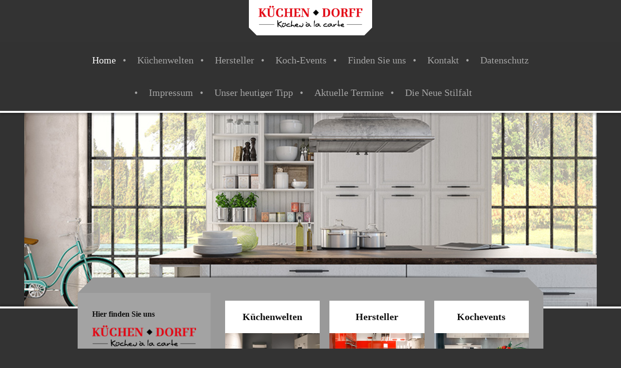

--- FILE ---
content_type: text/html; charset=UTF-8
request_url: https://www.xn--kche-geesthacht-zvb.de/
body_size: 6945
content:
<!DOCTYPE html>
<html lang="de"  ><head prefix="og: http://ogp.me/ns# fb: http://ogp.me/ns/fb# business: http://ogp.me/ns/business#">
    <meta http-equiv="Content-Type" content="text/html; charset=utf-8"/>
    <meta name="generator" content="IONOS MyWebsite"/>
        
    <link rel="dns-prefetch" href="//cdn.website-start.de/"/>
    <link rel="dns-prefetch" href="//124.mod.mywebsite-editor.com"/>
    <link rel="dns-prefetch" href="https://124.sb.mywebsite-editor.com/"/>
    <link rel="shortcut icon" href="//cdn.website-start.de/favicon.ico"/>
        <title>B&amp;D Handels GmbH - Home</title>
    <style type="text/css">@media screen and (max-device-width: 1024px) {.diyw a.switchViewWeb {display: inline !important;}}</style>
    <style type="text/css">@media screen and (min-device-width: 1024px) {
            .mediumScreenDisabled { display:block }
            .smallScreenDisabled { display:block }
        }
        @media screen and (max-device-width: 1024px) { .mediumScreenDisabled { display:none } }
        @media screen and (max-device-width: 568px) { .smallScreenDisabled { display:none } }
                @media screen and (min-width: 1024px) {
            .mobilepreview .mediumScreenDisabled { display:block }
            .mobilepreview .smallScreenDisabled { display:block }
        }
        @media screen and (max-width: 1024px) { .mobilepreview .mediumScreenDisabled { display:none } }
        @media screen and (max-width: 568px) { .mobilepreview .smallScreenDisabled { display:none } }</style>
    <meta name="viewport" content="width=device-width, initial-scale=1, maximum-scale=1, minimal-ui"/>

<meta name="format-detection" content="telephone=no"/>
        <meta name="keywords" content="Angebot, Kompetenz, Beratung"/>
            <meta name="description" content="B&amp;D Handels GmbH, Hamburg"/>
            <meta name="robots" content="index,follow"/>
        <link href="//cdn.website-start.de/templates/2123/style.css?1763478093678" rel="stylesheet" type="text/css"/>
    <link href="https://www.xn--kche-geesthacht-zvb.de/s/style/theming.css?1707769055" rel="stylesheet" type="text/css"/>
    <link href="//cdn.website-start.de/app/cdn/min/group/web.css?1763478093678" rel="stylesheet" type="text/css"/>
<link href="//cdn.website-start.de/app/cdn/min/moduleserver/css/de_DE/common,facebook,shoppingbasket?1763478093678" rel="stylesheet" type="text/css"/>
    <link href="//cdn.website-start.de/app/cdn/min/group/mobilenavigation.css?1763478093678" rel="stylesheet" type="text/css"/>
    <link href="https://124.sb.mywebsite-editor.com/app/logstate2-css.php?site=939612548&amp;t=1768921760" rel="stylesheet" type="text/css"/>

<script type="text/javascript">
    /* <![CDATA[ */
var stagingMode = '';
    /* ]]> */
</script>
<script src="https://124.sb.mywebsite-editor.com/app/logstate-js.php?site=939612548&amp;t=1768921760"></script>
    <script type="text/javascript">
    /* <![CDATA[ */
    var systemurl = 'https://124.sb.mywebsite-editor.com/';
    var webPath = '/';
    var proxyName = '';
    var webServerName = 'www.xn--kche-geesthacht-zvb.de';
    var sslServerUrl = 'https://www.xn--kche-geesthacht-zvb.de';
    var nonSslServerUrl = 'http://www.xn--kche-geesthacht-zvb.de';
    var webserverProtocol = 'http://';
    var nghScriptsUrlPrefix = '//124.mod.mywebsite-editor.com';
    var sessionNamespace = 'DIY_SB';
    var jimdoData = {
        cdnUrl:  '//cdn.website-start.de/',
        messages: {
            lightBox: {
    image : 'Bild',
    of: 'von'
}

        },
        isTrial: 0,
        pageId: 69997    };
    var script_basisID = "939612548";

    diy = window.diy || {};
    diy.web = diy.web || {};

        diy.web.jsBaseUrl = "//cdn.website-start.de/s/build/";

    diy.context = diy.context || {};
    diy.context.type = diy.context.type || 'web';
    /* ]]> */
</script>

<script type="text/javascript" src="//cdn.website-start.de/app/cdn/min/group/web.js?1763478093678" crossorigin="anonymous"></script><script type="text/javascript" src="//cdn.website-start.de/s/build/web.bundle.js?1763478093678" crossorigin="anonymous"></script><script type="text/javascript" src="//cdn.website-start.de/app/cdn/min/group/mobilenavigation.js?1763478093678" crossorigin="anonymous"></script><script src="//cdn.website-start.de/app/cdn/min/moduleserver/js/de_DE/common,facebook,shoppingbasket?1763478093678"></script>
<script type="text/javascript" src="https://cdn.website-start.de/proxy/apps/static/resource/dependencies/"></script><script type="text/javascript">
                    if (typeof require !== 'undefined') {
                        require.config({
                            waitSeconds : 10,
                            baseUrl : 'https://cdn.website-start.de/proxy/apps/static/js/'
                        });
                    }
                </script><script type="text/javascript" src="//cdn.website-start.de/app/cdn/min/group/pfcsupport.js?1763478093678" crossorigin="anonymous"></script>    <meta property="og:type" content="business.business"/>
    <meta property="og:url" content="https://www.xn--kche-geesthacht-zvb.de/"/>
    <meta property="og:title" content="B&amp;D Handels GmbH - Home"/>
            <meta property="og:description" content="B&amp;D Handels GmbH, Hamburg"/>
                <meta property="og:image" content="https://www.xn--kche-geesthacht-zvb.de/s/misc/logo.png?t=1767250988"/>
        <meta property="business:contact_data:country_name" content="Deutschland"/>
    
    <meta property="business:contact_data:locality" content="Hamburg"/>
    
    <meta property="business:contact_data:email" content="andreas.dorff@t-online.de"/>
    <meta property="business:contact_data:postal_code" content="22043"/>
    <meta property="business:contact_data:phone_number" content=" 040 65681210"/>
    
    
</head>


<body class="body   startpage cc-pagemode-default diyfeSidebarLeft diy-market-de_DE" data-pageid="69997" id="page-69997">
    
    <div class="diyw">
        <!-- master-0 -->
<div class="diyweb">
  <div class="diywebMobileNav">
    <div class="diywebGutter">
      
<nav id="diyfeMobileNav" class="diyfeCA diyfeCA2" role="navigation">
    <a title="Navigation aufklappen/zuklappen">Navigation aufklappen/zuklappen</a>
    <ul class="mainNav1"><li class="current hasSubNavigation"><a data-page-id="69997" href="https://www.xn--kche-geesthacht-zvb.de/" class="current level_1"><span>Home</span></a></li><li class=" hasSubNavigation"><a data-page-id="70046" href="https://www.xn--kche-geesthacht-zvb.de/küchenwelten/" class=" level_1"><span>Küchenwelten</span></a><span class="diyfeDropDownSubOpener">&nbsp;</span><div class="diyfeDropDownSubList diyfeCA diyfeCA2"><ul class="mainNav2"><li class=" hasSubNavigation"><a data-page-id="70047" href="https://www.xn--kche-geesthacht-zvb.de/küchenwelten/fotos/" class=" level_2"><span>Fotos</span></a></li><li class=" hasSubNavigation"><a data-page-id="70048" href="https://www.xn--kche-geesthacht-zvb.de/küchenwelten/fotos-1/" class=" level_2"><span>Fotos</span></a></li><li class=" hasSubNavigation"><a data-page-id="70049" href="https://www.xn--kche-geesthacht-zvb.de/küchenwelten/fotos-2/" class=" level_2"><span>Fotos</span></a></li><li class=" hasSubNavigation"><a data-page-id="70050" href="https://www.xn--kche-geesthacht-zvb.de/küchenwelten/fotos-3/" class=" level_2"><span>Fotos</span></a></li><li class=" hasSubNavigation"><a data-page-id="70051" href="https://www.xn--kche-geesthacht-zvb.de/küchenwelten/fotos-4/" class=" level_2"><span>Fotos</span></a></li></ul></div></li><li class=" hasSubNavigation"><a data-page-id="70052" href="https://www.xn--kche-geesthacht-zvb.de/hersteller/" class=" level_1"><span>Hersteller</span></a></li><li class=" hasSubNavigation"><a data-page-id="70053" href="https://www.xn--kche-geesthacht-zvb.de/koch-events/" class=" level_1"><span>Koch-Events</span></a></li><li class=" hasSubNavigation"><a data-page-id="70054" href="https://www.xn--kche-geesthacht-zvb.de/finden-sie-uns/" class=" level_1"><span>Finden Sie uns</span></a></li><li class=" hasSubNavigation"><a data-page-id="70055" href="https://www.xn--kche-geesthacht-zvb.de/kontakt-1/" class=" level_1"><span>Kontakt</span></a></li><li class=" hasSubNavigation"><a data-page-id="328222" href="https://www.xn--kche-geesthacht-zvb.de/datenschutz/" class=" level_1"><span>Datenschutz</span></a></li><li class=" hasSubNavigation"><a data-page-id="70056" href="https://www.xn--kche-geesthacht-zvb.de/impressum-1/" class=" level_1"><span>Impressum</span></a></li><li class=" hasSubNavigation"><a data-page-id="70057" href="https://www.xn--kche-geesthacht-zvb.de/unser-heutiger-tipp/" class=" level_1"><span>Unser heutiger Tipp</span></a></li><li class=" hasSubNavigation"><a data-page-id="70058" href="https://www.xn--kche-geesthacht-zvb.de/aktuelle-termine/" class=" level_1"><span>Aktuelle Termine</span></a></li><li class=" hasSubNavigation"><a data-page-id="70059" href="https://www.xn--kche-geesthacht-zvb.de/die-neue-stilfalt/" class=" level_1"><span>Die Neue Stilfalt</span></a></li></ul></nav>
    </div>
  </div>
  <div class="diywebHeader diyfeCA diyfeCA2">
    <div class="diywebLiveArea">
      <div class="diywebLogo">
        
    <style type="text/css" media="all">
        /* <![CDATA[ */
                .diyw #website-logo {
            text-align: center !important;
                        padding: 0px 0;
                    }
        
                /* ]]> */
    </style>

    <div id="website-logo">
            <a href="https://www.xn--kche-geesthacht-zvb.de/"><img class="website-logo-image" width="214" src="https://www.xn--kche-geesthacht-zvb.de/s/misc/logo.png?t=1767250988" alt=""/></a>

            
            </div>


      </div>
    </div>
  </div>
  <div class="diywebNav diywebNavMain diywebNav1 diywebNavHorizontal diyfeCA diyfeCA2">
    <div class="diywebLiveArea">
      <div class="diyfeGE">
        <div class="diywebGutter">
          <div class="webnavigation"><ul id="mainNav1" class="mainNav1"><li class="navTopItemGroup_1"><a data-page-id="69997" href="https://www.xn--kche-geesthacht-zvb.de/" class="current level_1"><span>Home</span></a></li><li class="navTopItemGroup_2"><a data-page-id="70046" href="https://www.xn--kche-geesthacht-zvb.de/küchenwelten/" class="level_1"><span>Küchenwelten</span></a></li><li class="navTopItemGroup_3"><a data-page-id="70052" href="https://www.xn--kche-geesthacht-zvb.de/hersteller/" class="level_1"><span>Hersteller</span></a></li><li class="navTopItemGroup_4"><a data-page-id="70053" href="https://www.xn--kche-geesthacht-zvb.de/koch-events/" class="level_1"><span>Koch-Events</span></a></li><li class="navTopItemGroup_5"><a data-page-id="70054" href="https://www.xn--kche-geesthacht-zvb.de/finden-sie-uns/" class="level_1"><span>Finden Sie uns</span></a></li><li class="navTopItemGroup_6"><a data-page-id="70055" href="https://www.xn--kche-geesthacht-zvb.de/kontakt-1/" class="level_1"><span>Kontakt</span></a></li><li class="navTopItemGroup_7"><a data-page-id="328222" href="https://www.xn--kche-geesthacht-zvb.de/datenschutz/" class="level_1"><span>Datenschutz</span></a></li><li class="navTopItemGroup_8"><a data-page-id="70056" href="https://www.xn--kche-geesthacht-zvb.de/impressum-1/" class="level_1"><span>Impressum</span></a></li><li class="navTopItemGroup_9"><a data-page-id="70057" href="https://www.xn--kche-geesthacht-zvb.de/unser-heutiger-tipp/" class="level_1"><span>Unser heutiger Tipp</span></a></li><li class="navTopItemGroup_10"><a data-page-id="70058" href="https://www.xn--kche-geesthacht-zvb.de/aktuelle-termine/" class="level_1"><span>Aktuelle Termine</span></a></li><li class="navTopItemGroup_11"><a data-page-id="70059" href="https://www.xn--kche-geesthacht-zvb.de/die-neue-stilfalt/" class="level_1"><span>Die Neue Stilfalt</span></a></li></ul></div>
        </div>
      </div>
    </div>
  </div>
   <div id="diywebAppContainer1st"></div>
  <div class="diywebEmotionHeader">
    <div class="diywebLiveArea">
      <div class="diyfeGE">
        
<style type="text/css" media="all">
.diyw div#emotion-header {
        max-width: 1180;
        max-height: 400px;
        }

.diyw div#emotion-header-title-bg {
    left: 0%;
    top: 20%;
    width: 100%;
    height: 15%;

    background-color: #FFFFFF;
    opacity: 0.50;
    filter: alpha(opacity = 50);
    display: none;}

.diyw div#emotion-header strong#emotion-header-title {
    left: 20%;
    top: 20%;
    color: #000000;
        font: normal normal 24px/120% Helvetica, 'Helvetica Neue', 'Trebuchet MS', sans-serif;
}

.diyw div#emotion-no-bg-container{
    max-height: 400px;
}

.diyw div#emotion-no-bg-container .emotion-no-bg-height {
    margin-top: 33.90%;
}
</style>
<div id="emotion-header" data-action="loadView" data-params="active" data-imagescount="1">
            <img src="https://www.xn--kche-geesthacht-zvb.de/s/img/emotionheader.png?1470154278.1180.400px" id="emotion-header-img" alt=""/>
            
        <div id="ehSlideshowPlaceholder">
            <div id="ehSlideShow">
                <div class="slide-container">
                                        <div style="background-color: #">
                            <img src="https://www.xn--kche-geesthacht-zvb.de/s/img/emotionheader.png?1470154278.1180.400px" alt=""/>
                        </div>
                                    </div>
            </div>
        </div>


        <script type="text/javascript">
        //<![CDATA[
                diy.module.emotionHeader.slideShow.init({ slides: [{"url":"https:\/\/www.xn--kche-geesthacht-zvb.de\/s\/img\/emotionheader.png?1470154278.1180.400px","image_alt":"","bgColor":"#"}] });
        //]]>
        </script>

    
    
    
            <strong id="emotion-header-title" style="text-align: left"></strong>
                    <div class="notranslate">
                <svg xmlns="http://www.w3.org/2000/svg" version="1.1" id="emotion-header-title-svg" viewBox="0 0 1180 400" preserveAspectRatio="xMinYMin meet"><text style="font-family:Helvetica, 'Helvetica Neue', 'Trebuchet MS', sans-serif;font-size:24px;font-style:normal;font-weight:normal;fill:#000000;line-height:1.2em;"><tspan x="0" style="text-anchor: start" dy="0.95em"> </tspan></text></svg>
            </div>
            
    
    <script type="text/javascript">
    //<![CDATA[
    (function ($) {
        function enableSvgTitle() {
                        var titleSvg = $('svg#emotion-header-title-svg'),
                titleHtml = $('#emotion-header-title'),
                emoWidthAbs = 1180,
                emoHeightAbs = 400,
                offsetParent,
                titlePosition,
                svgBoxWidth,
                svgBoxHeight;

                        if (titleSvg.length && titleHtml.length) {
                offsetParent = titleHtml.offsetParent();
                titlePosition = titleHtml.position();
                svgBoxWidth = titleHtml.width();
                svgBoxHeight = titleHtml.height();

                                titleSvg.get(0).setAttribute('viewBox', '0 0 ' + svgBoxWidth + ' ' + svgBoxHeight);
                titleSvg.css({
                   left: Math.roundTo(100 * titlePosition.left / offsetParent.width(), 3) + '%',
                   top: Math.roundTo(100 * titlePosition.top / offsetParent.height(), 3) + '%',
                   width: Math.roundTo(100 * svgBoxWidth / emoWidthAbs, 3) + '%',
                   height: Math.roundTo(100 * svgBoxHeight / emoHeightAbs, 3) + '%'
                });

                titleHtml.css('visibility','hidden');
                titleSvg.css('visibility','visible');
            }
        }

        
            var posFunc = function($, overrideSize) {
                var elems = [], containerWidth, containerHeight;
                                    elems.push({
                        selector: '#emotion-header-title',
                        overrideSize: true,
                        horPos: 24.63,
                        vertPos: 21.56                    });
                    lastTitleWidth = $('#emotion-header-title').width();
                                                elems.push({
                    selector: '#emotion-header-title-bg',
                    horPos: 0,
                    vertPos: 23.53                });
                                
                containerWidth = parseInt('1180');
                containerHeight = parseInt('400');

                for (var i = 0; i < elems.length; ++i) {
                    var el = elems[i],
                        $el = $(el.selector),
                        pos = {
                            left: el.horPos,
                            top: el.vertPos
                        };
                    if (!$el.length) continue;
                    var anchorPos = $el.anchorPosition();
                    anchorPos.$container = $('#emotion-header');

                    if (overrideSize === true || el.overrideSize === true) {
                        anchorPos.setContainerSize(containerWidth, containerHeight);
                    } else {
                        anchorPos.setContainerSize(null, null);
                    }

                    var pxPos = anchorPos.fromAnchorPosition(pos),
                        pcPos = anchorPos.toPercentPosition(pxPos);

                    var elPos = {};
                    if (!isNaN(parseFloat(pcPos.top)) && isFinite(pcPos.top)) {
                        elPos.top = pcPos.top + '%';
                    }
                    if (!isNaN(parseFloat(pcPos.left)) && isFinite(pcPos.left)) {
                        elPos.left = pcPos.left + '%';
                    }
                    $el.css(elPos);
                }

                // switch to svg title
                enableSvgTitle();
            };

                        var $emotionImg = jQuery('#emotion-header-img');
            if ($emotionImg.length > 0) {
                // first position the element based on stored size
                posFunc(jQuery, true);

                // trigger reposition using the real size when the element is loaded
                var ehLoadEvTriggered = false;
                $emotionImg.one('load', function(){
                    posFunc(jQuery);
                    ehLoadEvTriggered = true;
                                        diy.module.emotionHeader.slideShow.start();
                                    }).each(function() {
                                        if(this.complete || typeof this.complete === 'undefined') {
                        jQuery(this).load();
                    }
                });

                                noLoadTriggeredTimeoutId = setTimeout(function() {
                    if (!ehLoadEvTriggered) {
                        posFunc(jQuery);
                    }
                    window.clearTimeout(noLoadTriggeredTimeoutId)
                }, 5000);//after 5 seconds
            } else {
                jQuery(function(){
                    posFunc(jQuery);
                });
            }

                        if (jQuery.isBrowser && jQuery.isBrowser.ie8) {
                var longTitleRepositionCalls = 0;
                longTitleRepositionInterval = setInterval(function() {
                    if (lastTitleWidth > 0 && lastTitleWidth != jQuery('#emotion-header-title').width()) {
                        posFunc(jQuery);
                    }
                    longTitleRepositionCalls++;
                    // try this for 5 seconds
                    if (longTitleRepositionCalls === 5) {
                        window.clearInterval(longTitleRepositionInterval);
                    }
                }, 1000);//each 1 second
            }

            }(jQuery));
    //]]>
    </script>

    </div>

      </div>
    </div>
  </div>
  <div class="diywebContent">
    <div class="diywebLiveArea diyfeCA diyfeCA1">
      <div class="diywebMainGutter">
        <div class="diyfeGridGroup diyfeGridPull">
          <div class="diywebMain diyfeGE">
            <div class="diywebGutter">
              
        <div id="content_area">
        	<div id="content_start"></div>
        	
        
        <div id="matrix_170118" class="sortable-matrix" data-matrixId="170118"><div class="n module-type-matrix diyfeLiveArea "> 

<div class="diyfeModGridGroup diyfeModGrid3 diyfeModGridStyleTeaser">
            <div class="diyfeModGridElement diyfeModGridCol33 diyfeModGridElement1st">
            <div class="diyfeModGridContent">
                <div id="matrix_170598" class="sortable-matrix-child" data-matrixId="170598"><div class="n module-type-header diyfeLiveArea "> <h2><span class="diyfeDecoration">Küchenwelten</span></h2> </div><div class="n module-type-imageSubtitle diyfeLiveArea "> <div class="clearover imageSubtitle imageFitWidth" id="imageSubtitle-1246985">
    <div class="align-container align-center" style="max-width: 195px">
        <a class="imagewrapper" href="https://www.xn--kche-geesthacht-zvb.de/s/cc_images/teaserbox_754891.jpg?t=1478013244" rel="lightbox[1246985]">
            <img id="image_754891" src="https://www.xn--kche-geesthacht-zvb.de/s/cc_images/cache_754891.jpg?t=1478013244" alt="" style="max-width: 195px; height:auto"/>
        </a>

        
    </div>

</div>

<script type="text/javascript">
//<![CDATA[
jQuery(function($) {
    var $target = $('#imageSubtitle-1246985');

    if ($.fn.swipebox && Modernizr.touch) {
        $target
            .find('a[rel*="lightbox"]')
            .addClass('swipebox')
            .swipebox();
    } else {
        $target.tinyLightbox({
            item: 'a[rel*="lightbox"]',
            cycle: false,
            hideNavigation: true
        });
    }
});
//]]>
</script>
 </div><div class="n module-type-text diyfeLiveArea "> <p style="font-family: verdana, arial, tahoma, sans-serif; font-size: 11px; color: rgb(76, 77, 78); text-align: center;"><span style="background:white;"><span style="color:#2923C0;"><span style="font-size:14px;">Entdecken Sie unsere traditionellen Wohnwelten für Liebhaber des behaglichen Wohngefühls oder lassen Sie sich von modernen Designs mit Fronten in aktuellen Trend-Dekoren
überraschen!</span></span></span></p> </div><div class="n module-type-button diyfeLiveArea "> <div class="module-button-container" style="text-align:center;width:100%">
    <a href="https://www.xn--kche-geesthacht-zvb.de/küchenwelten/" class="diyfeLinkAsButton">Klick</a></div>
 </div></div>            </div>
        </div>
            <div class="diyfeModGridElement diyfeModGridCol33 diyfeModGridElement2nd">
            <div class="diyfeModGridContent">
                <div id="matrix_170599" class="sortable-matrix-child" data-matrixId="170599"><div class="n module-type-header diyfeLiveArea "> <h2><span class="diyfeDecoration">Hersteller</span></h2> </div><div class="n module-type-imageSubtitle diyfeLiveArea "> <div class="clearover imageSubtitle imageFitWidth" id="imageSubtitle-1246989">
    <div class="align-container align-center" style="max-width: 195px">
        <a class="imagewrapper" href="https://www.xn--kche-geesthacht-zvb.de/s/cc_images/teaserbox_754892.jpg?t=1478013637" rel="lightbox[1246989]">
            <img id="image_754892" src="https://www.xn--kche-geesthacht-zvb.de/s/cc_images/cache_754892.jpg?t=1478013637" alt="" style="max-width: 195px; height:auto"/>
        </a>

        
    </div>

</div>

<script type="text/javascript">
//<![CDATA[
jQuery(function($) {
    var $target = $('#imageSubtitle-1246989');

    if ($.fn.swipebox && Modernizr.touch) {
        $target
            .find('a[rel*="lightbox"]')
            .addClass('swipebox')
            .swipebox();
    } else {
        $target.tinyLightbox({
            item: 'a[rel*="lightbox"]',
            cycle: false,
            hideNavigation: true
        });
    }
});
//]]>
</script>
 </div><div class="n module-type-text diyfeLiveArea "> <p style="text-align: center;"><span style="background:white;"><span style="color:#2923C0;">Für Sie nur das Beste an Qualität! Wir arbeiten mit vielen hochwertigen Herstellern zusammen, wie z.B.
Bosch und Miele.</span></span></p> </div><div class="n module-type-button diyfeLiveArea "> <div class="module-button-container" style="text-align:center;width:100%">
    <a href="https://www.xn--kche-geesthacht-zvb.de/hersteller/" class="diyfeLinkAsButton">Klick</a></div>
 </div></div>            </div>
        </div>
            <div class="diyfeModGridElement diyfeModGridCol33 diyfeModGridElement3rd">
            <div class="diyfeModGridContent">
                <div id="matrix_170600" class="sortable-matrix-child" data-matrixId="170600"><div class="n module-type-header diyfeLiveArea "> <h2><span class="diyfeDecoration">Kochevents</span></h2> </div><div class="n module-type-imageSubtitle diyfeLiveArea "> <div class="clearover imageSubtitle imageFitWidth" id="imageSubtitle-1246995">
    <div class="align-container align-center" style="max-width: 195px">
        <a class="imagewrapper" href="https://www.xn--kche-geesthacht-zvb.de/s/cc_images/teaserbox_754901.jpg?t=1478013230" rel="lightbox[1246995]">
            <img id="image_754901" src="https://www.xn--kche-geesthacht-zvb.de/s/cc_images/cache_754901.jpg?t=1478013230" alt="" style="max-width: 195px; height:auto"/>
        </a>

        
    </div>

</div>

<script type="text/javascript">
//<![CDATA[
jQuery(function($) {
    var $target = $('#imageSubtitle-1246995');

    if ($.fn.swipebox && Modernizr.touch) {
        $target
            .find('a[rel*="lightbox"]')
            .addClass('swipebox')
            .swipebox();
    } else {
        $target.tinyLightbox({
            item: 'a[rel*="lightbox"]',
            cycle: false,
            hideNavigation: true
        });
    }
});
//]]>
</script>
 </div><div class="n module-type-text diyfeLiveArea "> <p style="text-align: center;"><span style="background:white;"><span style="color:#2923C0;">Freuen Sie sich auf Kochabende mit Freunden und probieren Sie unter Anleitung von Profis die neueste
Einbau-Geräte-Generation von NEFF aus.</span></span></p> </div><div class="n module-type-button diyfeLiveArea "> <div class="module-button-container" style="text-align:center;width:100%">
    <a href="https://www.xn--kche-geesthacht-zvb.de/koch-events/" class="diyfeLinkAsButton">Klick</a></div>
 </div></div>            </div>
        </div>
        <div style="clear: both;"></div>
</div>
 </div><div class="n module-type-spacer diyfeLiveArea "> <div class="the-spacer id1244353" style="height: 30px;">
</div>
 </div><div class="n module-type-text diyfeLiveArea "> Schön dass Sie uns gefunden haben. </div><div class="n module-type-text diyfeLiveArea "> <p>Wir heißen Sie herzlich Willkommen auf unseren Internetseiten.</p> </div></div>
        
        
        </div>
            </div>
          </div>
          <div class="diywebSecondary diyfeGE">
            <div class="diywebSidebar">
              <div class="diyfeGE">
                <div class="diywebGutter diyfeCA diyfeCA3">
                  <div id="matrix_170117" class="sortable-matrix" data-matrixId="170117"><div class="n module-type-header diyfeLiveArea "> <h2><span class="diyfeDecoration">Hier finden Sie uns</span></h2> </div><div class="n module-type-imageSubtitle diyfeLiveArea "> <div class="clearover imageSubtitle imageFitWidth" id="imageSubtitle-1244760">
    <div class="align-container align-center" style="max-width: 345px">
        <a class="imagewrapper" href="https://www.xn--kche-geesthacht-zvb.de/s/cc_images/teaserbox_756102.png?t=1478012857" rel="lightbox[1244760]">
            <img id="image_756102" src="https://www.xn--kche-geesthacht-zvb.de/s/cc_images/cache_756102.png?t=1478012857" alt="" style="max-width: 345px; height:auto"/>
        </a>

        
    </div>

</div>

<script type="text/javascript">
//<![CDATA[
jQuery(function($) {
    var $target = $('#imageSubtitle-1244760');

    if ($.fn.swipebox && Modernizr.touch) {
        $target
            .find('a[rel*="lightbox"]')
            .addClass('swipebox')
            .swipebox();
    } else {
        $target.tinyLightbox({
            item: 'a[rel*="lightbox"]',
            cycle: false,
            hideNavigation: true
        });
    }
});
//]]>
</script>
 </div><div class="n module-type-text diyfeLiveArea "> <p>KÜCHENDORFF</p>
<p>Mercatorstrasse 17</p>
<p>21502 Geesthacht</p> </div><div class="n module-type-header diyfeLiveArea "> <h2><span class="diyfeDecoration">Kontakt</span></h2> </div><div class="n module-type-text diyfeLiveArea "> <p>Rufen Sie einfach an unter</p>
<p>04152 - 75 711</p>
<p> </p>
<p>oder mailen Sie uns:</p>
<p><a href="mailto:info@kueche-hamburg.de" target="_self">info@küche-geesthacht.de</a></p>
<p> </p> </div><div class="n module-type-hr diyfeLiveArea "> <div style="padding: 0px 0px">
    <div class="hr"></div>
</div>
 </div><div class="n module-type-remoteModule-facebook diyfeLiveArea ">             <div id="modul_1244031_content"><div id="NGH1244031_main">
    <div class="facebook-content">
        <a class="fb-share button" href="https://www.facebook.com/sharer.php?u=https%3A%2F%2Fwww.xn--kche-geesthacht-zvb.de%2F">
    <img src="https://www.xn--kche-geesthacht-zvb.de/proxy/static/mod/facebook/files/img/facebook-share-icon.png"/> Teilen</a>    </div>
</div>
</div><script>/* <![CDATA[ */var __NGHModuleInstanceData1244031 = __NGHModuleInstanceData1244031 || {};__NGHModuleInstanceData1244031.server = 'http://124.mod.mywebsite-editor.com';__NGHModuleInstanceData1244031.data_web = {};var m = mm[1244031] = new Facebook(1244031,14258,'facebook');if (m.initView_main != null) m.initView_main();/* ]]> */</script>
         </div><div class="n module-type-hr diyfeLiveArea "> <div style="padding: 0px 0px">
    <div class="hr"></div>
</div>
 </div></div>
                </div>
              </div>
            </div>
          </div>
        </div>
      </div>
    </div>
  </div>
  <div class="diywebFooter">
    <div class="diywebLiveArea">
      <div class="diywebMainGutter">
        <div class="diyfeGE diywebPull diyfeCA diyfeCA4">
          <div class="diywebGutter">
            <div class="webnavigation"></div>
            <div id="contentfooter">
    <div class="leftrow">
                    <a rel="nofollow" href="javascript:PopupFenster('https://www.xn--kche-geesthacht-zvb.de/?print=1');"><img class="inline" height="14" width="18" src="//cdn.website-start.de/s/img/cc/printer.gif" alt=""/>Druckversion</a> <span class="footer-separator">|</span>
                <a href="https://www.xn--kche-geesthacht-zvb.de/sitemap/">Sitemap</a>
                        <br/> KÜCHEN DORFF Geesthacht
            </div>
    <script type="text/javascript">
        window.diy.ux.Captcha.locales = {
            generateNewCode: 'Neuen Code generieren',
            enterCode: 'Bitte geben Sie den Code ein'
        };
        window.diy.ux.Cap2.locales = {
            generateNewCode: 'Neuen Code generieren',
            enterCode: 'Bitte geben Sie den Code ein'
        };
    </script>
    <div class="rightrow">
                    <span class="loggedout">
                <a rel="nofollow" id="login" href="https://login.1and1-editor.com/939612548/www.xn--kche-geesthacht-zvb.de/de?pageId=69997">
                    Login                </a>
            </span>
                <p><a class="diyw switchViewWeb" href="javascript:switchView('desktop');">Webansicht</a><a class="diyw switchViewMobile" href="javascript:switchView('mobile');">Mobile-Ansicht</a></p>
                <span class="loggedin">
            <a rel="nofollow" id="logout" href="https://124.sb.mywebsite-editor.com/app/cms/logout.php">Logout</a> <span class="footer-separator">|</span>
            <a rel="nofollow" id="edit" href="https://124.sb.mywebsite-editor.com/app/939612548/69997/">Seite bearbeiten</a>
        </span>
    </div>
</div>
            <div id="loginbox" class="hidden">
                <script type="text/javascript">
                    /* <![CDATA[ */
                    function forgotpw_popup() {
                        var url = 'https://passwort.1und1.de/xml/request/RequestStart';
                        fenster = window.open(url, "fenster1", "width=600,height=400,status=yes,scrollbars=yes,resizable=yes");
                        // IE8 doesn't return the window reference instantly or at all.
                        // It may appear the call failed and fenster is null
                        if (fenster && fenster.focus) {
                            fenster.focus();
                        }
                    }
                    /* ]]> */
                </script>
                                <img class="logo" src="//cdn.website-start.de/s/img/logo.gif" alt="IONOS" title="IONOS"/>

                <div id="loginboxOuter"></div>
            </div>
        

          </div>
        </div>
      </div>
    </div>
  </div>
</div>    </div>

    
    </body>


<!-- rendered at Thu, 01 Jan 2026 08:03:08 +0100 -->
</html>
